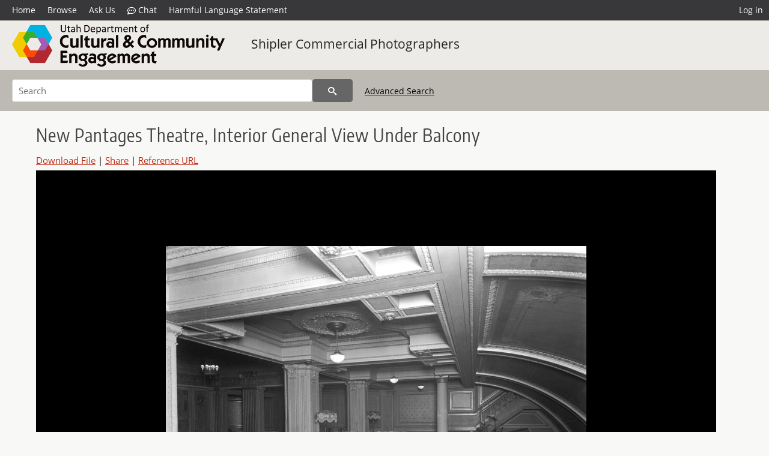

--- FILE ---
content_type: text/html; charset=UTF-8
request_url: https://collections.lib.utah.edu/details?id=532829
body_size: 5046
content:
<!doctype html>
<html lang="en">
	<head>
		<meta charset="utf-8">
		<meta name="viewport" content="width=device-width, initial-scale=1, shrink-to-fit=no">
		<title>New Pantages Theatre, Interior General View Under Balcony | Department of Cultural and Community Engagement | J. Willard Marriott Digital Library</title>
		<meta name="description" content="Image shows a lobby on the mezzanine level, underneath the balcony of the new Pantages Theater." />
		<meta property="og:image" content="https://collections.lib.utah.edu/file?id=532829" />
		<meta property="og:title" content="New Pantages Theatre, Interior General View Under Balcony | Shipler Commercial Photographers" />
		<meta property="og:type" content="image" />
		<meta property="og:image:type" content="image/jpeg" />
		<meta property="og:url" content="https://collections.lib.utah.edu/details?id=532829" />
		<meta property="og:description" content="Image shows a lobby on the mezzanine level, underneath the balcony of the new Pantages Theater." />
		<meta name="twitter:card" content="summary" />
		<link rel="shortcut icon" type="image/png" href="/favicon.png" />
		<link rel="stylesheet" type="text/css" href="/css/normalize.min.css?v=1">
		<link rel="stylesheet" type="text/css" href="/css/skeleton.min.css?v=1">
		<link rel="stylesheet" type="text/css" href="/css/icons.css?v=2">
		<link rel="stylesheet" type="text/css" href="/css/main.css?v=45">
		<link rel="stylesheet" type="text/css" href="/css/imagezoom.css?v=3">
		<link rel="stylesheet" type="text/css" href="/css/carousel.css?v=2">
		<link rel="stylesheet" type="text/css" href="/css/fonts.css?v=1">
<script src='/js/main.js?v=9'></script><script src='/js/imagezoom.js?v=30'></script>
<script src='/js/details.js?v=1'></script>
		<script>
			var _paq = window._paq = window._paq || [];
			_paq.push(['setCustomDimension', 1, 'dha_scp']);
			_paq.push(['setCustomDimension', 2, '532829']);
			_paq.push(['setCustomDimension', 3, 'Department of Cultural and Community Engagement']);
			_paq.push(["setDocumentTitle", document.domain + "/" + document.title]);
			_paq.push(['setDownloadClasses', 'download']);
			_paq.push(['trackPageView']);
			_paq.push(['enableLinkTracking']);
			(function() {
				var u="https://analytics.lib.utah.edu/";
				_paq.push(['setTrackerUrl', u+'matomo.php']);
				_paq.push(['setSiteId', '29']);
				var d=document, g=d.createElement('script'), s=d.getElementsByTagName('script')[0];
				g.async=true; g.defer=true; g.src=u+'matomo.js'; s.parentNode.insertBefore(g,s);
			})();

		</script>
		<noscript><p><img src="https://analytics.lib.utah.edu/matomo.php?idsite=29&amp;rec=1" style="border:0;" alt="" /></p></noscript>
		<script>log_stat({record_id:"532829",record_ie:"532829",record_setname:"dha_scp",record_title:"New Pantages Theatre, Interior General View Under Balcony",record_creator:"Shipler Commercial Photographers; Shipler, Harry",type:"1",});</script>
	</head>
	<body>
		<div class="header">
			<div class="nav">
				<div class="container-fluid">
					<ul class="main-nav">
<li><a href="/" >Home</a></li><li><a href="/browse" >Browse</a></li><li><a href="https://forms.lib.utah.edu/dl-feedback/" target="_blank">Ask Us</a></li><li><a href="#" onclick="window.open('https://libraryh3lp.com/chat/mlibs-queue@chat.libraryh3lp.com?skin=27584', 'AskUs', 'resizable=1,width=500,height=300'); return false;"><i class="icon-comment-dots" style="padding-bottom: 2px"></i> Chat</a></li><li><a href="https://lib.utah.edu/services/digital-library/index.php#tab7" target="_blank">Harmful Language Statement</a></li><li class="link_right"><a href="/login">Log in</a></li>					</ul>
				</div>
			</div>
		</div>
		<div class="main-header">
			<div class="container-fluid">
				<div>
<div class="collection-wrap">
	<a href="/browse/institutions#dha" class="collection-logo"><img src="/themes/dha/logo.png?v=1" alt="logo" /></a>
		<span class="collection-name"><a class="title_link" href="/search?facet_setname_s=dha_scp">Shipler Commercial Photographers</a></span>
	</div>
				</div>
			</div>
		</div>
		<form action="/search" id="form_search" method="GET">
		<script>
		var search_defaults = {
			page       : 1,
			gallery    : 0,
			embargoed  : 0,
			q          : "",
			sq         : "",
			year_start : "",
			year_end   : "",
			rows       : 25,
			sort       : "rel",
			fd         : "title_t,date_t,type_t",
		};
		</script>
		<script src="/js/search.js?v=11"></script>
		<div class="main-search">
			<div class="container-fluid">
<div class='main-search-input'><input id='search_box' type='text' name='q' placeholder='Search' value=''/><input type='hidden' name='sq' value=''/><input type='hidden' name='fd' value='title_t,date_t,type_t'/><input type='hidden' name='rows' value='25'/><input type='hidden' name='sort' value='rel'/><input type='hidden' name='page' value='1'/><input type='hidden' name='gallery' value='0'/><input type='hidden' name='embargoed' value='0'/><input type='hidden' name='year_start' value=''/><input type='hidden' name='year_end' value=''/><button type='submit' class='submit-btn' title='Search' onclick='return before_search()'><i class='icon-search'></i></button><span class='advanced_search'><a href='/search/advanced'>Advanced Search</a></span></div>			</div>
		</div>
		</form>
<div class='container-fluid'><div class='page record'><h4 id='title'>New Pantages Theatre, Interior General View Under Balcony</h4><div class='links_container'><a href="/file?id=532829" id="download" class="download" title="Download - 77.36K">Download File</a> | <a id='share' title='Share' onclick="return toggle('icon_links');">Share</a> | <a class='ref' href='#' title='Reference URL' onclick="toggle('permalink'); document.getElementById('permalink_url').select(); return false;">Reference URL</a><div id='icon_links'><div style='display:inline'><a href='https://www.facebook.com/sharer/sharer.php?u=https%3A%2F%2Fcollections.lib.utah.edu%2Fark%3A%2F87278%2Fs6d79pzw' onclick="window.open(this.href, 'icons_window','left=30,top=30,width=900,height=600,toolbar=0,resizable=1'); return false;"><img class='social_icon' alt='' src='/img/facebook.png'/></a></div><div style='display:inline'><a href='https://bsky.app/intent/compose?text=https%3A%2F%2Fcollections.lib.utah.edu%2Fark%3A%2F87278%2Fs6d79pzw' onclick="window.open(this.href, 'icons_window','left=30,top=30,width=900,height=600,toolbar=0,resizable=1'); return false;"><img class='social_icon' alt='' src='/img/bsky.png'/></a></div><div style='display:inline'><a href='http://www.reddit.com/submit?url=https%3A%2F%2Fcollections.lib.utah.edu%2Fark%3A%2F87278%2Fs6d79pzw' onclick="window.open(this.href, 'icons_window','left=30,top=30,width=900,height=600,toolbar=0,resizable=1'); return false;"><img class='social_icon' alt='' src='/img/reddit.png'/></a></div></div><div id='permalink'><input id='permalink_url' type='text' readonly='readonly' value='https://collections.lib.utah.edu/ark:/87278/s6d79pzw'></div></div><div style='display: table; position: relative; '><div class='record_nav left'></div><div style='display: table-cell; width: 100%'><div id='canvas_container' style='height: 800px'><canvas id='canvas' oncontextmenu='return false'><img alt='' src='/dl_files/bf/09/bf098966517e51f6cb5cd2cc74f51d6326727d64.jpg'/></canvas></div></div><div class='record_nav' style='padding-left: 36px;  padding-right: 32px;'></div></div><div id='test'><div id='item_links'><a href='https://history.utah.gov/library-collections/#engage' target='_blank'>Permission Inquires or Update Item Information</a></div><table class='table table-bordered'>
		<tr>
			<td>Title</td>
			<td class='edit_532829' data-field='title_t' data-edit='New Pantages Theatre, Interior General View Under Balcony'>New Pantages Theatre, Interior General View Under Balcony</td>
		</tr>
	
		<tr>
			<td>Collection</td>
			<td class='edit_532829' data-field='collection_t' data-edit='Mss C 275; Shipler Commercial Photographers Collection'>Mss C 275; Shipler Commercial Photographers Collection</td>
		</tr>
	
		<tr>
			<td>Photo&nbsp;Number</td>
			<td class='edit_532829' data-field='photo_number_t' data-edit='Shipler #21081'>Shipler #21081</td>
		</tr>
	
		<tr>
			<td>Creator</td>
			<td class='edit_532829' data-field='creator_t' data-edit='Shipler Commercial Photographers; Shipler, Harry'>Shipler Commercial Photographers; Shipler, Harry</td>
		</tr>
	
		<tr>
			<td>Publisher</td>
			<td class='edit_532829' data-field='publisher_t' data-edit='Utah State Historical Society; Funded by a grant from the National Endowment for the Humanities'>Utah State Historical Society; Funded by a grant from the National Endowment for the Humanities</td>
		</tr>
	
		<tr>
			<td>Date&nbsp;of&nbsp;Photograph</td>
			<td class='edit_532829' data-field='date_of_photograph_t' data-edit='February 1921'>February 1921</td>
		</tr>
	
		<tr>
			<td>Date</td>
			<td class='edit_532829' data-field='date_t' data-edit='1921-02'>1921-02</td>
		</tr>
	
		<tr>
			<td>Subject</td>
			<td class='edit_532829' data-field='subject_t' data-edit='Living rooms; Living room furniture; Theater; Theaters; Theater and society'>Living rooms; Living room furniture; Theater; Theaters; Theater and society</td>
		</tr>
	
		<tr>
			<td>Corporate&nbsp;Name</td>
			<td class='edit_532829' data-field='corporate_name_t' data-edit='Pantages Theater'>Pantages Theater</td>
		</tr>
	
		<tr>
			<td>Spatial&nbsp;Coverage</td>
			<td class='edit_532829' data-field='spatial_coverage_t' data-edit='Utah; Salt Lake County; Salt Lake City'>Utah; Salt Lake County; Salt Lake City</td>
		</tr>
	
		<tr>
			<td>Historic&nbsp;Address</td>
			<td class='edit_532829' data-field='historic_address_t' data-edit='148 South Main Street'>148 South Main Street</td>
		</tr>
	
		<tr>
			<td>Historic&nbsp;Place&nbsp;Name</td>
			<td class='edit_532829' data-field='historic_place_name_t' data-edit='Pantages Theater'>Pantages Theater</td>
		</tr>
	
		<tr>
			<td>Description</td>
			<td class='edit_532829' data-field='description_t' data-edit='Image shows a lobby on the mezzanine level, underneath the balcony of the new Pantages Theater.'>Image shows a lobby on the mezzanine level, underneath the balcony of the new Pantages Theater.</td>
		</tr>
	
		<tr>
			<td>Rights&nbsp;Management</td>
			<td class='edit_532829' data-field='rights_management_t' data-edit='Digital Image &copy; 2002 Utah State Historical Society. All Rights Reserved.'>Digital Image &copy; 2002 Utah State Historical Society. All Rights Reserved.</td>
		</tr>
	
		<tr>
			<td>Holding&nbsp;Institution</td>
			<td class='edit_532829' data-field='holding_institution_t' data-edit='Utah State Historical Society'>Utah State Historical Society</td>
		</tr>
	
		<tr>
			<td>Relation</td>
			<td class='edit_532829' data-field='relation_t' data-edit='Shipler Commercial Photographers, Series 1'>Shipler Commercial Photographers, Series 1</td>
		</tr>
	
		<tr>
			<td>File&nbsp;Name</td>
			<td class='edit_532829' data-field='file_name_t' data-edit='39222000709605'>39222000709605</td>
		</tr>
	
		<tr>
			<td>Source&nbsp;Format</td>
			<td class='edit_532829' data-field='source_format_t' data-edit='Film Negative'>Film Negative</td>
		</tr>
	
		<tr>
			<td>Source&nbsp;Size</td>
			<td class='edit_532829' data-field='source_size_t' data-edit='10 inches x 8 inches'>10 inches x 8 inches</td>
		</tr>
	
		<tr>
			<td>Source&nbsp;Physical&nbsp;Description</td>
			<td class='edit_532829' data-field='source_physical_description_t' data-edit='Good condition.'>Good condition.</td>
		</tr>
	
		<tr>
			<td>Source&nbsp;Donors</td>
			<td class='edit_532829' data-field='source_donors_t' data-edit='Shipler, William H.'>Shipler, William H.</td>
		</tr>
	
		<tr>
			<td>Source&nbsp;Donation&nbsp;Date</td>
			<td class='edit_532829' data-field='source_donation_date_t' data-edit='1988'>1988</td>
		</tr>
	
		<tr>
			<td>Type</td>
			<td class='edit_532829' data-field='type_t' data-edit='Image'>Image</td>
		</tr>
	
		<tr>
			<td>Format</td>
			<td  data-field='format_t' data-edit='image/jpeg'>image/jpeg</td>
		</tr>
	
		<tr>
			<td>Resolution</td>
			<td class='edit_532829' data-field='resolution_t' data-edit='TIFF: 800 ppi'>TIFF: 800 ppi</td>
		</tr>
	
		<tr>
			<td>Bit&nbsp;Depth</td>
			<td class='edit_532829' data-field='bit_depth_t' data-edit='8-bit grayscale'>8-bit grayscale</td>
		</tr>
	
		<tr>
			<td>Dimensions</td>
			<td class='edit_532829' data-field='dimensions_t' data-edit='JPEG: 700 x 556 pixels'>JPEG: 700 x 556 pixels</td>
		</tr>
	
		<tr>
			<td>Scanning&nbsp;Device</td>
			<td class='edit_532829' data-field='scanning_device_t' data-edit='Creo-Scitex Jazz+ Flatbed Scanner'>Creo-Scitex Jazz+ Flatbed Scanner</td>
		</tr>
	
		<tr>
			<td>Date&nbsp;Digital</td>
			<td class='edit_532829' data-field='date_digital_t' data-edit='2002-08-09'>2002-08-09</td>
		</tr>
	
		<tr>
			<td>Scanned&nbsp;By</td>
			<td class='edit_532829' data-field='scanned_by_t' data-edit='Digital Technologies, Marriott Library, University of Utah'>Digital Technologies, Marriott Library, University of Utah</td>
		</tr>
	
		<tr>
			<td>Collection&nbsp;Information</td>
			<td class='edit_532829' data-field='collection_information_t' data-edit='http://heritage.utah.gov/apps/history/findaids/C00275/c0275.xml'><a class="link" href="http://heritage.utah.gov/apps/history/findaids/C00275/c0275.xml" target="_blank">http://heritage.utah.gov/apps/history/findaids/C00275/c0275.xml</a></td>
		</tr>
	
		<tr>
			<td>ARK</td>
			<td  data-field='ark_t' data-edit='ark:/87278/s6d79pzw'><a href='/ark:/87278/s6d79pzw'>ark:/87278/s6d79pzw</a></td>
		</tr>
	
		<tr>
			<td>Setname</td>
			<td  data-field='setname_s' data-edit='dha_scp'>dha_scp</td>
		</tr>
	
		<tr>
			<td>ID</td>
			<td  data-field='id' data-edit='532829'>532829</td>
		</tr>
	
	<tr>
		<td>Reference&nbsp;URL</td>
		<td><a href='https://collections.lib.utah.edu/ark:/87278/s6d79pzw'>https://collections.lib.utah.edu/ark:/87278/s6d79pzw</a></td>
	</tr>
</table></div></div></div><script>var viewer = null;document.addEventListener('DOMContentLoaded', function() {
			let go_back = document.getElementById('go_back');
			if(go_back && history.length <= 1)
				go_back.style.display = 'none';
		
				let download_node = document.getElementById('download');
				if(download_node) {
					download_node.addEventListener('click', function() {
						log_stat({type:'3',record_ie:'532829',record_id:'532829'}, false);
					});
				}
			viewer = new imagezoom('canvas', '/dl_files/bf/09/bf098966517e51f6cb5cd2cc74f51d6326727d64.jpg', false, 'high');

			// Scroll to item in contents box
			let scroll_box = document.getElementById('scroll-overflow');
			let child_item = document.getElementById('t_532829');
			if(scroll_box && child_item)
				scroll_box.scrollTop = child_item.offsetTop - scroll_box.offsetTop + scroll_box.scrollTop;

			let record_video = document.getElementById('record_video');
			let rebuild_button = document.getElementById('rebuild_button_532829');
			if(record_video && rebuild_button) {
				let rebuild_text = 'set video thumbnail (';
				rebuild_button.value = rebuild_text + '00:00:00)';

				record_video.addEventListener('timeupdate', function(event) {
					rebuild_button.dataset.time = record_video.currentTime;

					var date = new Date(record_video.currentTime * 1000);
					time_value = date.toISOString().substr(11, 8);
					rebuild_button.value = rebuild_text + time_value + ')';
				});
			}
		});</script><footer>
	<div class="container">
		<div class="row">
			<div class="twelve columns"><img src="/img/footer_logo_uu.png" alt="Marriott Digital Library Logo"></div>
		</div>
		<div class="row footer-4-col">
			<div class="three columns">
				<p><a href="https://lib.utah.edu">J. Willard Marriott Library</a></p>
				<p class="address"><a href="https://goo.gl/maps/JeLmHFGW5Te2xVrR9"> 295 S 1500 E <br>SLC UT 84112-0860 </a></p>
				<p><a href="https://forms.lib.utah.edu/dl-feedback"><i class="icon-envelope"></i> Contact Us </a></p>
				<p><i class="icon-phone"></i> 801.581.8558</p>
				<p>FAX: 801.585.3464</p>
			</div>
			<div class="three columns">
				<h6>J. Willard Marriott Library</h6>
				<ul>
					<li><a href="https://lib.utah.edu/services/digital-library/">Digital Library Services</a></li>
					<li><a href="https://lib.utah.edu/collections/special-collections/">Special Collections</a></li>
					<li><a href="https://lib.utah.edu/research/copyright.php">Copyright Resources</a></li>
										<li><a href="https://lib.utah.edu/services/digital-library/index.php#tab6">Terms of Use</a></li>
															<li><a href="https://lib.utah.edu/services/digital-library/index.php#tab7">Harmful Language Statement</a></li>
									</ul>
			</div>
			<div class="three columns">
				<h6>University of Utah Digital Projects</h6>
				<ul>
					<li><a href="https://collections.lib.utah.edu">Marriott Digital Library</a></li>
					<li><a href="https://newspapers.lib.utah.edu">Utah Digital Newspapers</a></li>
					<li><a href="https://exhibits.lib.utah.edu/s/home/page/home">Digital Exhibits</a></li>
					<li><a href="https://github.com/marriott-library/collections-as-data">Collections as Data</a></li>
					<li><a href="https://newsletter.lib.utah.edu/digital-library-news">Digital Library News</a></li>
					<li><a href="https://lib.utah.edu/digital-scholarship/">USpace Institutional Repository</a></li>
					<li><a href="https://hive.utah.edu">Hive Data Repository</a></li>
				</ul>
			</div>
			<div class="three columns">
				<h6>Related Digital Library Sites</h6>
				<ul>
					<li><a href="https://lib.utah.edu/services/digital-library/#tab5">Partner Institutions</a></li>
					<li><a href="https://mwdl.org">Mountain West Digital Library</a></li>
					<li><a href="https://dp.la">Digital Public Library of America</a></li>
				</ul>
			</div>
		</div>
		<div class="row sub-footer">
			<div class="four columns">
				<p>Copyright © J. Willard Marriott Library. All rights reserved.</p>
			</div>
			<div class="eight columns">
				<ul class="nav justify-content-end">
				<li class="nav-item"><a class="nav-link" href="http://www.utah.edu/privacy">Privacy</a>/</li>
				<li class="nav-item"><a class="nav-link" href="https://www.utah.edu/nondiscrimination/">Nondiscrimination &amp; Accessibility</a>/</li>
				<li class="nav-item"><a class="nav-link" href="https://safeu.utah.edu/">Safe U</a>/</li>
				<li class="nav-item"><a class="nav-link" href="http://www.utah.edu/disclaimer">Disclaimer</a>/</li>
				<li class="nav-item"><a class="nav-link" href="https://lib.utah.edu/info/policies.php">Policies</a></li>
				</ul>
			</div>
		</div>
	</div>
</footer>
	</body>
</html>
